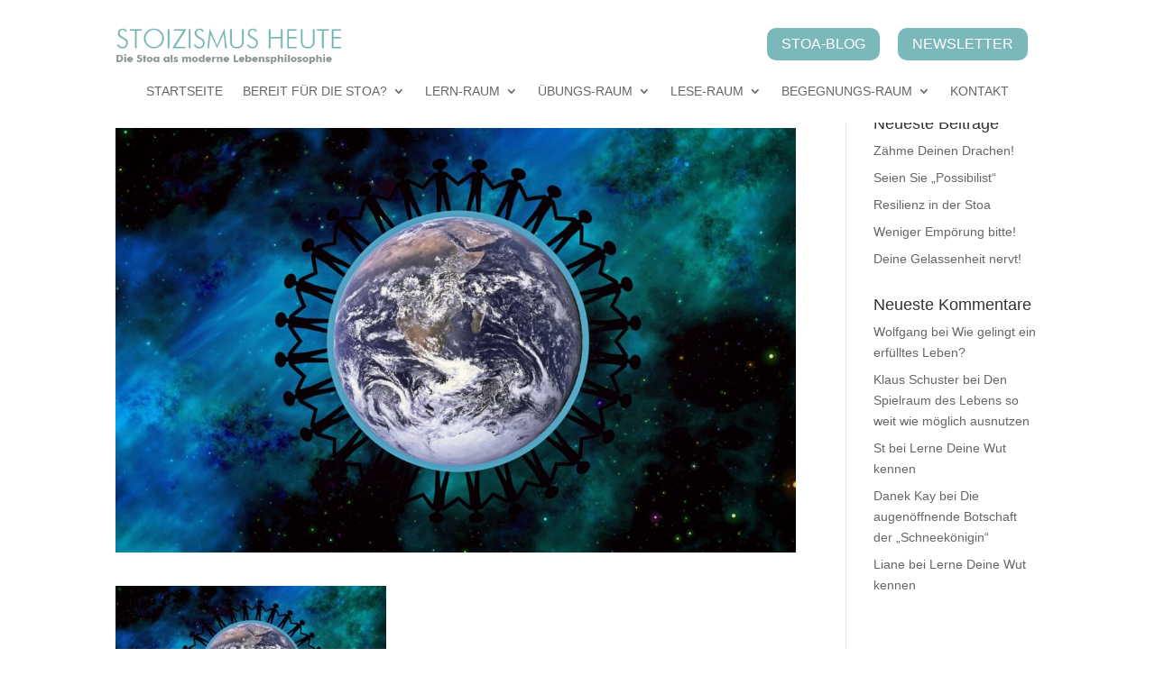

--- FILE ---
content_type: text/css
request_url: https://www.stoa-heute.de/wp-content/et-cache/global/et-divi-customizer-global.min.css?ver=1768802923
body_size: 672
content:
.container,.et_pb_row,.et_pb_slider .et_pb_container,.et_pb_fullwidth_section .et_pb_title_container,.et_pb_fullwidth_section .et_pb_title_featured_container,.et_pb_fullwidth_header:not(.et_pb_fullscreen) .et_pb_fullwidth_header_container{max-width:1200px}.et_boxed_layout #page-container,.et_boxed_layout.et_non_fixed_nav.et_transparent_nav #page-container #top-header,.et_boxed_layout.et_non_fixed_nav.et_transparent_nav #page-container #main-header,.et_fixed_nav.et_boxed_layout #page-container #top-header,.et_fixed_nav.et_boxed_layout #page-container #main-header,.et_boxed_layout #page-container .container,.et_boxed_layout #page-container .et_pb_row{max-width:1360px}@media only screen and (min-width:1500px){.et_pb_row{padding:30px 0}.et_pb_section{padding:60px 0}.single.et_pb_pagebuilder_layout.et_full_width_page .et_post_meta_wrapper{padding-top:90px}.et_pb_fullwidth_section{padding:0}}	h1,h2,h3,h4,h5,h6{font-family:'Open Sans',sans-serif}body,input,textarea,select{font-family:'PT Sans',sans-serif}.zweispaltig{column-count:2;column-gap:40px}.uc-banner-content,#uc-btn-deny-banner,#uc-btn-more-info-banner{background-color:#666!important;color:#fff!important}#uc-full-optin-description{color:#fff!important}.et_pb_portfolio_item{padding:10px!important;margin:8px!important;border:1px solid #aaa;width:calc(25% - 20px)!important}.current-menu-ancestor,.current-menu-parent{font-weight:bold}.current-menu-parent a{color:#7bb8b9}.sub-menu li a{font-weight:400}.current-menu-item{font-weight:bold}.et_pb_portofolio_pagination{padding-top:100px;border-top:0px!important}.et_pb_portofolio_pagination ul li a{background-color:#7bb8b9;color:#fff!important;padding:15px;margin:10px;border-radius:5px;text-transform:uppercase}.et_pb_portofolio_pagination ul li a.active{background-color:#666!important}blockquote:before{content:url(https://www.stoa-heute.de/wp-content/uploads/2020/05/icon-zitat.jpg);float:left;width:60px;height:100px;border-left-width:0px!important;padding:0px 70px 0px 20px;clear:right}blockquote{border-left-width:0px!important;padding:0px 10px 0px 10px;font-style:italic}.unclickable{cursor:default!important}#main-header .et_mobile_menu .always-visitable{position:relative}#main-header .et_mobile_menu .always-visitable .hover-link{position:absolute;top:0;left:0;bottom:0;right:60px}.ds-vertical-align{display:flex;flex-direction:column;justify-content:center}.et_pb_menu_0_tb_header.et_pb_menu ul li.current-menu-item a{font-weight:bold}.et_pb_jt_toggle_title::before{font-size:30px;left:10px!important}.et_pb_jt_toggle_title{padding-left:60px!important}.et_overlay::before{content:url("https://www.stoa-heute.de/wp-content/uploads/2020/04/arrow-go-blog.png")!important}@media all and (max-width:980px){.et_pb_portfolio_item{padding:10px!important;margin:8px!important;border:1px solid #aaa;width:calc(33% - 20px)!important}.zweispaltig{column-count:1}}@media all and (max-width:767px){.et_pb_portfolio_item{padding:10px!important;margin:8px!important;border:1px solid #aaa;width:calc(50% - 20px)!important}.zweispaltig{column-count:1}}@media all and (max-width:479px){.et_pb_portfolio_item{padding:10px!important;border:1px solid #aaa;width:100%!important}}